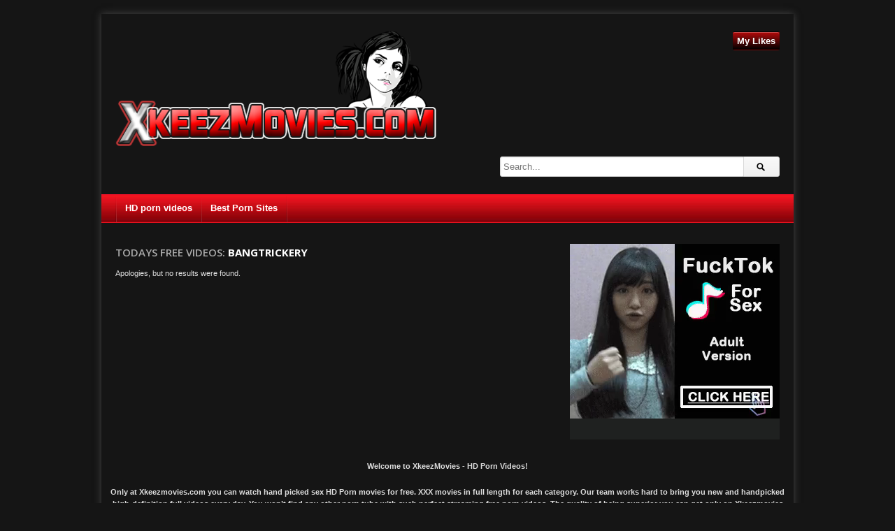

--- FILE ---
content_type: text/html; charset=UTF-8
request_url: https://a.magsrv.com/iframe.php?idzone=5758926&size=300x250
body_size: 61
content:

<!DOCTYPE html>
<body style="margin:0px;">
    <script async type="application/javascript" src="https://a.magsrv.com/build-iframe-js-url.js?idzone=5758926"></script>
    <script async type="application/javascript" src="https://a.magsrv.com/ad-provider.js"></script>
</body>


--- FILE ---
content_type: text/css;charset=utf-8
request_url: https://xkeezmovies.com/wp-content/plugins/eazy-ad-unblocker/css/themes/ui-darkness/jquery-ui.min.css.php?ver=31ec695628490706d64ada01d2b164df
body_size: 7278
content:
.time-e7283bd526637d5fa072305aeb6df835 .ui-draggable-handle{-ms-touch-action:none;touch-action:none}.time-e7283bd526637d5fa072305aeb6df835 .ui-helper-hidden{display:none}.time-e7283bd526637d5fa072305aeb6df835 .ui-helper-hidden-accessible{border:0;clip:rect(0 0 0 0);height:1px;margin:-1px;overflow:hidden;padding:0;position:absolute;width:1px}.time-e7283bd526637d5fa072305aeb6df835 .ui-helper-reset{margin:0;padding:0;border:0;outline:0;line-height:1.3;text-decoration:none;font-size:100%;list-style:none}.time-e7283bd526637d5fa072305aeb6df835 .ui-helper-clearfix:before,.time-e7283bd526637d5fa072305aeb6df835 .ui-helper-clearfix:after{content:"";display:table;border-collapse:collapse}.time-e7283bd526637d5fa072305aeb6df835 .ui-helper-clearfix:after{clear:both}.time-e7283bd526637d5fa072305aeb6df835 .ui-helper-zfix{width:100%;height:100%;top:0;left:0;position:absolute;opacity:0;filter:Alpha(Opacity=0)}.time-e7283bd526637d5fa072305aeb6df835 .ui-front{z-index:100}.time-e7283bd526637d5fa072305aeb6df835 .ui-state-disabled{cursor:default!important;pointer-events:none}.time-e7283bd526637d5fa072305aeb6df835 .ui-icon{display:inline-block;vertical-align:middle;margin-top:-.25em;position:relative;text-indent:-99999px;overflow:hidden;background-repeat:no-repeat}.time-e7283bd526637d5fa072305aeb6df835 .ui-widget-icon-block{left:50%;margin-left:-8px;display:block}.time-e7283bd526637d5fa072305aeb6df835 .ui-widget-overlay{position:fixed;top:0;left:0;width:100%;height:100%}.time-e7283bd526637d5fa072305aeb6df835 .ui-resizable{position:relative}.time-e7283bd526637d5fa072305aeb6df835 .ui-resizable-handle{position:absolute;font-size:0.1px;display:block;-ms-touch-action:none;touch-action:none}.time-e7283bd526637d5fa072305aeb6df835 .ui-resizable-disabled .ui-resizable-handle,.time-e7283bd526637d5fa072305aeb6df835 .ui-resizable-autohide .ui-resizable-handle{display:none}.time-e7283bd526637d5fa072305aeb6df835 .ui-resizable-n{cursor:n-resize;height:7px;width:100%;top:-5px;left:0}.time-e7283bd526637d5fa072305aeb6df835 .ui-resizable-s{cursor:s-resize;height:7px;width:100%;bottom:-5px;left:0}.time-e7283bd526637d5fa072305aeb6df835 .ui-resizable-e{cursor:e-resize;width:7px;right:-5px;top:0;height:100%}.time-e7283bd526637d5fa072305aeb6df835 .ui-resizable-w{cursor:w-resize;width:7px;left:-5px;top:0;height:100%}.time-e7283bd526637d5fa072305aeb6df835 .ui-resizable-se{cursor:se-resize;width:12px;height:12px;right:1px;bottom:1px}.time-e7283bd526637d5fa072305aeb6df835 .ui-resizable-sw{cursor:sw-resize;width:9px;height:9px;left:-5px;bottom:-5px}.time-e7283bd526637d5fa072305aeb6df835 .ui-resizable-nw{cursor:nw-resize;width:9px;height:9px;left:-5px;top:-5px}.time-e7283bd526637d5fa072305aeb6df835 .ui-resizable-ne{cursor:ne-resize;width:9px;height:9px;right:-5px;top:-5px}.time-e7283bd526637d5fa072305aeb6df835 .ui-selectable{-ms-touch-action:none;touch-action:none}.time-e7283bd526637d5fa072305aeb6df835 .ui-selectable-helper{position:absolute;z-index:100;border:1px dotted black}.time-e7283bd526637d5fa072305aeb6df835 .ui-sortable-handle{-ms-touch-action:none;touch-action:none}.time-e7283bd526637d5fa072305aeb6df835 .ui-accordion .ui-accordion-header{display:block;cursor:pointer;position:relative;margin:2px 0 0 0;padding:.5em .5em .5em .7em;font-size:100%}.time-e7283bd526637d5fa072305aeb6df835 .ui-accordion .ui-accordion-content{padding:1em 2.2em;border-top:0;overflow:auto}.time-e7283bd526637d5fa072305aeb6df835 .ui-autocomplete{position:absolute;top:0;left:0;cursor:default}.time-e7283bd526637d5fa072305aeb6df835 .ui-menu{list-style:none;padding:0;margin:0;display:block;outline:0}.time-e7283bd526637d5fa072305aeb6df835 .ui-menu .ui-menu{position:absolute}.time-e7283bd526637d5fa072305aeb6df835 .ui-menu .ui-menu-item{margin:0;cursor:pointer;list-style-image:url("[data-uri]")}.time-e7283bd526637d5fa072305aeb6df835 .ui-menu .ui-menu-item-wrapper{position:relative;padding:3px 1em 3px .4em}.time-e7283bd526637d5fa072305aeb6df835 .ui-menu .ui-menu-divider{margin:5px 0;height:0;font-size:0;line-height:0;border-width:1px 0 0 0}.time-e7283bd526637d5fa072305aeb6df835 .ui-menu .ui-state-focus,.time-e7283bd526637d5fa072305aeb6df835 .ui-menu .ui-state-active{margin:-1px}.time-e7283bd526637d5fa072305aeb6df835 .ui-menu-icons{position:relative}.time-e7283bd526637d5fa072305aeb6df835 .ui-menu-icons .ui-menu-item-wrapper{padding-left:2em}.time-e7283bd526637d5fa072305aeb6df835 .ui-menu .ui-icon{position:absolute;top:0;bottom:0;left:.2em;margin:auto 0}.time-e7283bd526637d5fa072305aeb6df835 .ui-menu .ui-menu-icon{left:auto;right:0}.time-e7283bd526637d5fa072305aeb6df835 .ui-button{padding:.4em 1em;display:inline-block;position:relative;line-height:normal;margin-right:.1em;cursor:pointer;vertical-align:middle;text-align:center;-webkit-user-select:none;-moz-user-select:none;-ms-user-select:none;user-select:none;overflow:visible}.time-e7283bd526637d5fa072305aeb6df835 .ui-button,.time-e7283bd526637d5fa072305aeb6df835 .ui-button:link,.time-e7283bd526637d5fa072305aeb6df835 .ui-button:visited,.time-e7283bd526637d5fa072305aeb6df835 .ui-button:hover,.time-e7283bd526637d5fa072305aeb6df835 .ui-button:active{text-decoration:none}.time-e7283bd526637d5fa072305aeb6df835 .ui-button-icon-only{width:2em;box-sizing:border-box;text-indent:-9999px;white-space:nowrap}input.time-e7283bd526637d5fa072305aeb6df835 .ui-button.ui-button-icon-only{text-indent:0}.time-e7283bd526637d5fa072305aeb6df835 .ui-button-icon-only .ui-icon{position:absolute;top:50%;left:50%;margin-top:-8px;margin-left:-8px}.time-e7283bd526637d5fa072305aeb6df835 .ui-button.ui-icon-notext .ui-icon{padding:0;width:2.1em;height:2.1em;text-indent:-9999px;white-space:nowrap}input.time-e7283bd526637d5fa072305aeb6df835 .ui-button.ui-icon-notext .ui-icon{width:auto;height:auto;text-indent:0;white-space:normal;padding:.4em 1em}input.time-e7283bd526637d5fa072305aeb6df835 .ui-button::-moz-focus-inner,button.time-e7283bd526637d5fa072305aeb6df835 .ui-button::-moz-focus-inner{border:0;padding:0}.time-e7283bd526637d5fa072305aeb6df835 .ui-controlgroup{vertical-align:middle;display:inline-block}.time-e7283bd526637d5fa072305aeb6df835 .ui-controlgroup > .ui-controlgroup-item{float:left;margin-left:0;margin-right:0}.time-e7283bd526637d5fa072305aeb6df835 .ui-controlgroup > .ui-controlgroup-item:focus,.time-e7283bd526637d5fa072305aeb6df835 .ui-controlgroup > .ui-controlgroup-item.ui-visual-focus{z-index:9999}.time-e7283bd526637d5fa072305aeb6df835 .ui-controlgroup-vertical > .ui-controlgroup-item{display:block;float:none;width:100%;margin-top:0;margin-bottom:0;text-align:left}.time-e7283bd526637d5fa072305aeb6df835 .ui-controlgroup-vertical .ui-controlgroup-item{box-sizing:border-box}.time-e7283bd526637d5fa072305aeb6df835 .ui-controlgroup .ui-controlgroup-label{padding:.4em 1em}.time-e7283bd526637d5fa072305aeb6df835 .ui-controlgroup .ui-controlgroup-label span{font-size:80%}.time-e7283bd526637d5fa072305aeb6df835 .ui-controlgroup-horizontal .ui-controlgroup-label + .ui-controlgroup-item{border-left:none}.time-e7283bd526637d5fa072305aeb6df835 .ui-controlgroup-vertical .ui-controlgroup-label + .ui-controlgroup-item{border-top:none}.time-e7283bd526637d5fa072305aeb6df835 .ui-controlgroup-horizontal .ui-controlgroup-label.ui-widget-content{border-right:none}.time-e7283bd526637d5fa072305aeb6df835 .ui-controlgroup-vertical .ui-controlgroup-label.ui-widget-content{border-bottom:none}.time-e7283bd526637d5fa072305aeb6df835 .ui-controlgroup-vertical .ui-spinner-input{width:75%;width:calc( 100% - 2.4em )}.time-e7283bd526637d5fa072305aeb6df835 .ui-controlgroup-vertical .ui-spinner .ui-spinner-up{border-top-style:solid}.time-e7283bd526637d5fa072305aeb6df835 .ui-checkboxradio-label .ui-icon-background{box-shadow:inset 1px 1px 1px #ccc;border-radius:.12em;border:none}.time-e7283bd526637d5fa072305aeb6df835 .ui-checkboxradio-radio-label .ui-icon-background{width:16px;height:16px;border-radius:1em;overflow:visible;border:none}.time-e7283bd526637d5fa072305aeb6df835 .ui-checkboxradio-radio-label.ui-checkboxradio-checked .ui-icon,.time-e7283bd526637d5fa072305aeb6df835 .ui-checkboxradio-radio-label.ui-checkboxradio-checked:hover .ui-icon{background-image:none;width:8px;height:8px;border-width:4px;border-style:solid}.time-e7283bd526637d5fa072305aeb6df835 .ui-checkboxradio-disabled{pointer-events:none}.time-e7283bd526637d5fa072305aeb6df835 .ui-datepicker{width:17em;padding:.2em .2em 0;display:none}.time-e7283bd526637d5fa072305aeb6df835 .ui-datepicker .ui-datepicker-header{position:relative;padding:.2em 0}.time-e7283bd526637d5fa072305aeb6df835 .ui-datepicker .ui-datepicker-prev,.time-e7283bd526637d5fa072305aeb6df835 .ui-datepicker .ui-datepicker-next{position:absolute;top:2px;width:1.8em;height:1.8em}.time-e7283bd526637d5fa072305aeb6df835 .ui-datepicker .ui-datepicker-prev-hover,.time-e7283bd526637d5fa072305aeb6df835 .ui-datepicker .ui-datepicker-next-hover{top:1px}.time-e7283bd526637d5fa072305aeb6df835 .ui-datepicker .ui-datepicker-prev{left:2px}.time-e7283bd526637d5fa072305aeb6df835 .ui-datepicker .ui-datepicker-next{right:2px}.time-e7283bd526637d5fa072305aeb6df835 .ui-datepicker .ui-datepicker-prev-hover{left:1px}.time-e7283bd526637d5fa072305aeb6df835 .ui-datepicker .ui-datepicker-next-hover{right:1px}.time-e7283bd526637d5fa072305aeb6df835 .ui-datepicker .ui-datepicker-prev span,.time-e7283bd526637d5fa072305aeb6df835 .ui-datepicker .ui-datepicker-next span{display:block;position:absolute;left:50%;margin-left:-8px;top:50%;margin-top:-8px}.time-e7283bd526637d5fa072305aeb6df835 .ui-datepicker .ui-datepicker-title{margin:0 2.3em;line-height:1.8em;text-align:center}.time-e7283bd526637d5fa072305aeb6df835 .ui-datepicker .ui-datepicker-title select{font-size:1em;margin:1px 0}.time-e7283bd526637d5fa072305aeb6df835 .ui-datepicker select.ui-datepicker-month,.time-e7283bd526637d5fa072305aeb6df835 .ui-datepicker select.ui-datepicker-year{width:45%}.time-e7283bd526637d5fa072305aeb6df835 .ui-datepicker table{width:100%;font-size:.9em;border-collapse:collapse;margin:0 0 .4em}.time-e7283bd526637d5fa072305aeb6df835 .ui-datepicker th{padding:.7em .3em;text-align:center;font-weight:bold;border:0}.time-e7283bd526637d5fa072305aeb6df835 .ui-datepicker td{border:0;padding:1px}.time-e7283bd526637d5fa072305aeb6df835 .ui-datepicker td span,.time-e7283bd526637d5fa072305aeb6df835 .ui-datepicker td a{display:block;padding:.2em;text-align:right;text-decoration:none}.time-e7283bd526637d5fa072305aeb6df835 .ui-datepicker .ui-datepicker-buttonpane{background-image:none;margin:.7em 0 0 0;padding:0 .2em;border-left:0;border-right:0;border-bottom:0}.time-e7283bd526637d5fa072305aeb6df835 .ui-datepicker .ui-datepicker-buttonpane button{float:right;margin:.5em .2em .4em;cursor:pointer;padding:.2em .6em .3em .6em;width:auto;overflow:visible}.time-e7283bd526637d5fa072305aeb6df835 .ui-datepicker .ui-datepicker-buttonpane button.ui-datepicker-current{float:left}.time-e7283bd526637d5fa072305aeb6df835 .ui-datepicker.ui-datepicker-multi{width:auto}.time-e7283bd526637d5fa072305aeb6df835 .ui-datepicker-multi .ui-datepicker-group{float:left}.time-e7283bd526637d5fa072305aeb6df835 .ui-datepicker-multi .ui-datepicker-group table{width:95%;margin:0 auto .4em}.time-e7283bd526637d5fa072305aeb6df835 .ui-datepicker-multi-2 .ui-datepicker-group{width:50%}.time-e7283bd526637d5fa072305aeb6df835 .ui-datepicker-multi-3 .ui-datepicker-group{width:33.3%}.time-e7283bd526637d5fa072305aeb6df835 .ui-datepicker-multi-4 .ui-datepicker-group{width:25%}.time-e7283bd526637d5fa072305aeb6df835 .ui-datepicker-multi .ui-datepicker-group-last .ui-datepicker-header,.time-e7283bd526637d5fa072305aeb6df835 .ui-datepicker-multi .ui-datepicker-group-middle .ui-datepicker-header{border-left-width:0}.time-e7283bd526637d5fa072305aeb6df835 .ui-datepicker-multi .ui-datepicker-buttonpane{clear:left}.time-e7283bd526637d5fa072305aeb6df835 .ui-datepicker-row-break{clear:both;width:100%;font-size:0}.time-e7283bd526637d5fa072305aeb6df835 .ui-datepicker-rtl{direction:rtl}.time-e7283bd526637d5fa072305aeb6df835 .ui-datepicker-rtl .ui-datepicker-prev{right:2px;left:auto}.time-e7283bd526637d5fa072305aeb6df835 .ui-datepicker-rtl .ui-datepicker-next{left:2px;right:auto}.time-e7283bd526637d5fa072305aeb6df835 .ui-datepicker-rtl .ui-datepicker-prev:hover{right:1px;left:auto}.time-e7283bd526637d5fa072305aeb6df835 .ui-datepicker-rtl .ui-datepicker-next:hover{left:1px;right:auto}.time-e7283bd526637d5fa072305aeb6df835 .ui-datepicker-rtl .ui-datepicker-buttonpane{clear:right}.time-e7283bd526637d5fa072305aeb6df835 .ui-datepicker-rtl .ui-datepicker-buttonpane button{float:left}.time-e7283bd526637d5fa072305aeb6df835 .ui-datepicker-rtl .ui-datepicker-buttonpane button.ui-datepicker-current,.time-e7283bd526637d5fa072305aeb6df835 .ui-datepicker-rtl .ui-datepicker-group{float:right}.time-e7283bd526637d5fa072305aeb6df835 .ui-datepicker-rtl .ui-datepicker-group-last .ui-datepicker-header,.time-e7283bd526637d5fa072305aeb6df835 .ui-datepicker-rtl .ui-datepicker-group-middle .ui-datepicker-header{border-right-width:0;border-left-width:1px}.time-e7283bd526637d5fa072305aeb6df835 .ui-datepicker .ui-icon{display:block;text-indent:-99999px;overflow:hidden;background-repeat:no-repeat;left:.5em;top:.3em}.time-e7283bd526637d5fa072305aeb6df835 .ui-dialog{position:absolute;top:0;left:0;padding:.2em;outline:0}.time-e7283bd526637d5fa072305aeb6df835 .ui-dialog .ui-dialog-titlebar{padding:.4em 1em;position:relative}.time-e7283bd526637d5fa072305aeb6df835 .ui-dialog .ui-dialog-title{float:left;margin:.1em 0;white-space:nowrap;width:90%;overflow:hidden;text-overflow:ellipsis}.time-e7283bd526637d5fa072305aeb6df835 .ui-dialog .ui-dialog-titlebar-close{position:absolute;right:.3em;top:50%;width:20px;margin:-10px 0 0 0;padding:1px;height:20px}.time-e7283bd526637d5fa072305aeb6df835 .ui-dialog .ui-dialog-content{position:relative;border:0;padding:.5em 1em;background:none;overflow:auto}.time-e7283bd526637d5fa072305aeb6df835 .ui-dialog .ui-dialog-buttonpane{text-align:left;border-width:1px 0 0 0;background-image:none;margin-top:.5em;padding:.3em 1em .5em .4em}.time-e7283bd526637d5fa072305aeb6df835 .ui-dialog .ui-dialog-buttonpane .ui-dialog-buttonset{float:right}.time-e7283bd526637d5fa072305aeb6df835 .ui-dialog .ui-dialog-buttonpane button{margin:.5em .4em .5em 0;cursor:pointer}.time-e7283bd526637d5fa072305aeb6df835 .ui-dialog .ui-resizable-n{height:2px;top:0}.time-e7283bd526637d5fa072305aeb6df835 .ui-dialog .ui-resizable-e{width:2px;right:0}.time-e7283bd526637d5fa072305aeb6df835 .ui-dialog .ui-resizable-s{height:2px;bottom:0}.time-e7283bd526637d5fa072305aeb6df835 .ui-dialog .ui-resizable-w{width:2px;left:0}.time-e7283bd526637d5fa072305aeb6df835 .ui-dialog .ui-resizable-se,.time-e7283bd526637d5fa072305aeb6df835 .ui-dialog .ui-resizable-sw,.time-e7283bd526637d5fa072305aeb6df835 .ui-dialog .ui-resizable-ne,.time-e7283bd526637d5fa072305aeb6df835 .ui-dialog .ui-resizable-nw{width:7px;height:7px}.time-e7283bd526637d5fa072305aeb6df835 .ui-dialog .ui-resizable-se{right:0;bottom:0}.time-e7283bd526637d5fa072305aeb6df835 .ui-dialog .ui-resizable-sw{left:0;bottom:0}.time-e7283bd526637d5fa072305aeb6df835 .ui-dialog .ui-resizable-ne{right:0;top:0}.time-e7283bd526637d5fa072305aeb6df835 .ui-dialog .ui-resizable-nw{left:0;top:0}.time-e7283bd526637d5fa072305aeb6df835 .ui-draggable .ui-dialog-titlebar{cursor:move}.time-e7283bd526637d5fa072305aeb6df835 .ui-progressbar{height:2em;text-align:left;overflow:hidden}.time-e7283bd526637d5fa072305aeb6df835 .ui-progressbar .ui-progressbar-value{margin:-1px;height:100%}.time-e7283bd526637d5fa072305aeb6df835 .ui-progressbar .ui-progressbar-overlay{background:url("[data-uri]");height:100%;filter:alpha(opacity=25);opacity:0.25}.time-e7283bd526637d5fa072305aeb6df835 .ui-progressbar-indeterminate .ui-progressbar-value{background-image:none}.time-e7283bd526637d5fa072305aeb6df835 .ui-selectmenu-menu{padding:0;margin:0;position:absolute;top:0;left:0;display:none}.time-e7283bd526637d5fa072305aeb6df835 .ui-selectmenu-menu .ui-menu{overflow:auto;overflow-x:hidden;padding-bottom:1px}.time-e7283bd526637d5fa072305aeb6df835 .ui-selectmenu-menu .ui-menu .ui-selectmenu-optgroup{font-size:1em;font-weight:bold;line-height:1.5;padding:2px 0.4em;margin:0.5em 0 0 0;height:auto;border:0}.time-e7283bd526637d5fa072305aeb6df835 .ui-selectmenu-open{display:block}.time-e7283bd526637d5fa072305aeb6df835 .ui-selectmenu-text{display:block;margin-right:20px;overflow:hidden;text-overflow:ellipsis}.time-e7283bd526637d5fa072305aeb6df835 .ui-selectmenu-button.ui-button{text-align:left;white-space:nowrap;width:14em}.time-e7283bd526637d5fa072305aeb6df835 .ui-selectmenu-icon.ui-icon{float:right;margin-top:0}.time-e7283bd526637d5fa072305aeb6df835 .ui-slider{position:relative;text-align:left}.time-e7283bd526637d5fa072305aeb6df835 .ui-slider .ui-slider-handle{position:absolute;z-index:2;width:1.2em;height:1.2em;cursor:default;-ms-touch-action:none;touch-action:none}.time-e7283bd526637d5fa072305aeb6df835 .ui-slider .ui-slider-range{position:absolute;z-index:1;font-size:.7em;display:block;border:0;background-position:0 0}.time-e7283bd526637d5fa072305aeb6df835 .ui-slider.ui-state-disabled .ui-slider-handle,.time-e7283bd526637d5fa072305aeb6df835 .ui-slider.ui-state-disabled .ui-slider-range{filter:inherit}.time-e7283bd526637d5fa072305aeb6df835 .ui-slider-horizontal{height:.8em}.time-e7283bd526637d5fa072305aeb6df835 .ui-slider-horizontal .ui-slider-handle{top:-.3em;margin-left:-.6em}.time-e7283bd526637d5fa072305aeb6df835 .ui-slider-horizontal .ui-slider-range{top:0;height:100%}.time-e7283bd526637d5fa072305aeb6df835 .ui-slider-horizontal .ui-slider-range-min{left:0}.time-e7283bd526637d5fa072305aeb6df835 .ui-slider-horizontal .ui-slider-range-max{right:0}.time-e7283bd526637d5fa072305aeb6df835 .ui-slider-vertical{width:.8em;height:100px}.time-e7283bd526637d5fa072305aeb6df835 .ui-slider-vertical .ui-slider-handle{left:-.3em;margin-left:0;margin-bottom:-.6em}.time-e7283bd526637d5fa072305aeb6df835 .ui-slider-vertical .ui-slider-range{left:0;width:100%}.time-e7283bd526637d5fa072305aeb6df835 .ui-slider-vertical .ui-slider-range-min{bottom:0}.time-e7283bd526637d5fa072305aeb6df835 .ui-slider-vertical .ui-slider-range-max{top:0}.time-e7283bd526637d5fa072305aeb6df835 .ui-spinner{position:relative;display:inline-block;overflow:hidden;padding:0;vertical-align:middle}.time-e7283bd526637d5fa072305aeb6df835 .ui-spinner-input{border:none;background:none;color:inherit;padding:.222em 0;margin:.2em 0;vertical-align:middle;margin-left:.4em;margin-right:2em}.time-e7283bd526637d5fa072305aeb6df835 .ui-spinner-button{width:1.6em;height:50%;font-size:.5em;padding:0;margin:0;text-align:center;position:absolute;cursor:default;display:block;overflow:hidden;right:0}.time-e7283bd526637d5fa072305aeb6df835 .ui-spinner a.ui-spinner-button{border-top-style:none;border-bottom-style:none;border-right-style:none}.time-e7283bd526637d5fa072305aeb6df835 .ui-spinner-up{top:0}.time-e7283bd526637d5fa072305aeb6df835 .ui-spinner-down{bottom:0}.time-e7283bd526637d5fa072305aeb6df835 .ui-tabs{position:relative;padding:.2em}.time-e7283bd526637d5fa072305aeb6df835 .ui-tabs .ui-tabs-nav{margin:0;padding:.2em .2em 0}.time-e7283bd526637d5fa072305aeb6df835 .ui-tabs .ui-tabs-nav li{list-style:none;float:left;position:relative;top:0;margin:1px .2em 0 0;border-bottom-width:0;padding:0;white-space:nowrap}.time-e7283bd526637d5fa072305aeb6df835 .ui-tabs .ui-tabs-nav .ui-tabs-anchor{float:left;padding:.5em 1em;text-decoration:none}.time-e7283bd526637d5fa072305aeb6df835 .ui-tabs .ui-tabs-nav li.ui-tabs-active{margin-bottom:-1px;padding-bottom:1px}.time-e7283bd526637d5fa072305aeb6df835 .ui-tabs .ui-tabs-nav li.ui-tabs-active .ui-tabs-anchor,.time-e7283bd526637d5fa072305aeb6df835 .ui-tabs .ui-tabs-nav li.ui-state-disabled .ui-tabs-anchor,.time-e7283bd526637d5fa072305aeb6df835 .ui-tabs .ui-tabs-nav li.ui-tabs-loading .ui-tabs-anchor{cursor:text}.time-e7283bd526637d5fa072305aeb6df835 .ui-tabs-collapsible .ui-tabs-nav li.ui-tabs-active .ui-tabs-anchor{cursor:pointer}.time-e7283bd526637d5fa072305aeb6df835 .ui-tabs .ui-tabs-panel{display:block;border-width:0;padding:1em 1.4em;background:none}.time-e7283bd526637d5fa072305aeb6df835 .ui-tooltip{padding:8px;position:absolute;z-index:9999;max-width:300px}body .time-e7283bd526637d5fa072305aeb6df835 .ui-tooltip{border-width:2px}.time-e7283bd526637d5fa072305aeb6df835 .ui-widget{font-family:Segoe UI,Arial,sans-serif;font-size:1.1em}.time-e7283bd526637d5fa072305aeb6df835 .ui-widget .ui-widget{font-size:1em}.time-e7283bd526637d5fa072305aeb6df835 .ui-widget input,.time-e7283bd526637d5fa072305aeb6df835 .ui-widget select,.time-e7283bd526637d5fa072305aeb6df835 .ui-widget textarea,.time-e7283bd526637d5fa072305aeb6df835 .ui-widget button{font-family:Segoe UI,Arial,sans-serif;font-size:1em}.time-e7283bd526637d5fa072305aeb6df835 .ui-widget.ui-widget-content{border:1px solid #666}.time-e7283bd526637d5fa072305aeb6df835 .ui-widget-content{border:1px solid #666;background:#000 url("images/ui-bg_inset-soft_25_000000_1x100.png") 50% bottom repeat-x;color:#fff}.time-e7283bd526637d5fa072305aeb6df835 .ui-widget-content a{color:#fff}.time-e7283bd526637d5fa072305aeb6df835 .ui-widget-header{border:1px solid #333;background:#333 url("images/ui-bg_gloss-wave_25_333333_500x100.png") 50% 50% repeat-x;color:#fff;font-weight:bold}.time-e7283bd526637d5fa072305aeb6df835 .ui-widget-header a{color:#fff}.time-e7283bd526637d5fa072305aeb6df835 .ui-state-default,.time-e7283bd526637d5fa072305aeb6df835 .ui-widget-content .ui-state-default,.time-e7283bd526637d5fa072305aeb6df835 .ui-widget-header .ui-state-default,.time-e7283bd526637d5fa072305aeb6df835 .ui-button,html .time-e7283bd526637d5fa072305aeb6df835 .ui-button.ui-state-disabled:hover,html .time-e7283bd526637d5fa072305aeb6df835 .ui-button.ui-state-disabled:active{border:1px solid #666;background:#555 url("images/ui-bg_glass_20_555555_1x400.png") 50% 50% repeat-x;font-weight:bold;color:#eee}.time-e7283bd526637d5fa072305aeb6df835 .ui-state-default a,.time-e7283bd526637d5fa072305aeb6df835 .ui-state-default a:link,.time-e7283bd526637d5fa072305aeb6df835 .ui-state-default a:visited,a.time-e7283bd526637d5fa072305aeb6df835 .ui-button,a:link.time-e7283bd526637d5fa072305aeb6df835 .ui-button,a:visited.time-e7283bd526637d5fa072305aeb6df835 .ui-button,.time-e7283bd526637d5fa072305aeb6df835 .ui-button{color:#eee;text-decoration:none}.time-e7283bd526637d5fa072305aeb6df835 .ui-state-hover,.time-e7283bd526637d5fa072305aeb6df835 .ui-widget-content .ui-state-hover,.time-e7283bd526637d5fa072305aeb6df835 .ui-widget-header .ui-state-hover,.time-e7283bd526637d5fa072305aeb6df835 .ui-state-focus,.time-e7283bd526637d5fa072305aeb6df835 .ui-widget-content .ui-state-focus,.time-e7283bd526637d5fa072305aeb6df835 .ui-widget-header .ui-state-focus,.time-e7283bd526637d5fa072305aeb6df835 .ui-button:hover,.time-e7283bd526637d5fa072305aeb6df835 .ui-button:focus{border:1px solid #59b4d4;background:#0078a3 url("images/ui-bg_glass_40_0078a3_1x400.png") 50% 50% repeat-x;font-weight:bold;color:#fff}.time-e7283bd526637d5fa072305aeb6df835 .ui-state-hover a,.time-e7283bd526637d5fa072305aeb6df835 .ui-state-hover a:hover,.time-e7283bd526637d5fa072305aeb6df835 .ui-state-hover a:link,.time-e7283bd526637d5fa072305aeb6df835 .ui-state-hover a:visited,.time-e7283bd526637d5fa072305aeb6df835 .ui-state-focus a,.time-e7283bd526637d5fa072305aeb6df835 .ui-state-focus a:hover,.time-e7283bd526637d5fa072305aeb6df835 .ui-state-focus a:link,.time-e7283bd526637d5fa072305aeb6df835 .ui-state-focus a:visited,a.time-e7283bd526637d5fa072305aeb6df835 .ui-button:hover,a.time-e7283bd526637d5fa072305aeb6df835 .ui-button:focus{color:#fff;text-decoration:none}.time-e7283bd526637d5fa072305aeb6df835 .ui-visual-focus{box-shadow:0 0 3px 1px rgb(94,158,214)}.time-e7283bd526637d5fa072305aeb6df835 .ui-state-active,.time-e7283bd526637d5fa072305aeb6df835 .ui-widget-content .ui-state-active,.time-e7283bd526637d5fa072305aeb6df835 .ui-widget-header .ui-state-active,a.time-e7283bd526637d5fa072305aeb6df835 .ui-button:active,.time-e7283bd526637d5fa072305aeb6df835 .ui-button:active,.time-e7283bd526637d5fa072305aeb6df835 .ui-button.ui-state-active:hover{border:1px solid #ffaf0f;background:#f58400 url("images/ui-bg_inset-soft_30_f58400_1x100.png") 50% 50% repeat-x;font-weight:bold;color:#fff}.time-e7283bd526637d5fa072305aeb6df835 .ui-icon-background,.time-e7283bd526637d5fa072305aeb6df835 .ui-state-active .ui-icon-background{border:#ffaf0f;background-color:#fff}.time-e7283bd526637d5fa072305aeb6df835 .ui-state-active a,.time-e7283bd526637d5fa072305aeb6df835 .ui-state-active a:link,.time-e7283bd526637d5fa072305aeb6df835 .ui-state-active a:visited{color:#fff;text-decoration:none}.time-e7283bd526637d5fa072305aeb6df835 .ui-state-highlight,.time-e7283bd526637d5fa072305aeb6df835 .ui-widget-content .ui-state-highlight,.time-e7283bd526637d5fa072305aeb6df835 .ui-widget-header .ui-state-highlight{border:1px solid #ccc;background:#eee url("images/ui-bg_highlight-soft_80_eeeeee_1x100.png") 50% top repeat-x;color:#2e7db2}.time-e7283bd526637d5fa072305aeb6df835 .ui-state-checked{border:1px solid #ccc;background:#eee}.time-e7283bd526637d5fa072305aeb6df835 .ui-state-highlight a,.time-e7283bd526637d5fa072305aeb6df835 .ui-widget-content .ui-state-highlight a,.time-e7283bd526637d5fa072305aeb6df835 .ui-widget-header .ui-state-highlight a{color:#2e7db2}.time-e7283bd526637d5fa072305aeb6df835 .ui-state-error,.time-e7283bd526637d5fa072305aeb6df835 .ui-widget-content .ui-state-error,.time-e7283bd526637d5fa072305aeb6df835 .ui-widget-header .ui-state-error{border:1px solid #ffb73d;background:#ffc73d url("images/ui-bg_glass_40_ffc73d_1x400.png") 50% 50% repeat-x;color:#111}.time-e7283bd526637d5fa072305aeb6df835 .ui-state-error a,.time-e7283bd526637d5fa072305aeb6df835 .ui-widget-content .ui-state-error a,.time-e7283bd526637d5fa072305aeb6df835 .ui-widget-header .ui-state-error a{color:#111}.time-e7283bd526637d5fa072305aeb6df835 .ui-state-error-text,.time-e7283bd526637d5fa072305aeb6df835 .ui-widget-content .ui-state-error-text,.time-e7283bd526637d5fa072305aeb6df835 .ui-widget-header .ui-state-error-text{color:#111}.time-e7283bd526637d5fa072305aeb6df835 .ui-priority-primary,.time-e7283bd526637d5fa072305aeb6df835 .ui-widget-content .ui-priority-primary,.time-e7283bd526637d5fa072305aeb6df835 .ui-widget-header .ui-priority-primary{font-weight:bold}.time-e7283bd526637d5fa072305aeb6df835 .ui-priority-secondary,.time-e7283bd526637d5fa072305aeb6df835 .ui-widget-content .ui-priority-secondary,.time-e7283bd526637d5fa072305aeb6df835 .ui-widget-header .ui-priority-secondary{opacity:.7;filter:Alpha(Opacity=70);font-weight:normal}.time-e7283bd526637d5fa072305aeb6df835 .ui-state-disabled,.time-e7283bd526637d5fa072305aeb6df835 .ui-widget-content .ui-state-disabled,.time-e7283bd526637d5fa072305aeb6df835 .ui-widget-header .ui-state-disabled{opacity:.35;filter:Alpha(Opacity=35);background-image:none}.time-e7283bd526637d5fa072305aeb6df835 .ui-state-disabled .ui-icon{filter:Alpha(Opacity=35)}.time-e7283bd526637d5fa072305aeb6df835 .ui-icon{width:16px;height:16px}.time-e7283bd526637d5fa072305aeb6df835 .ui-icon,.time-e7283bd526637d5fa072305aeb6df835 .ui-widget-content .ui-icon{background-image:url("images/ui-icons_cccccc_256x240.png")}.time-e7283bd526637d5fa072305aeb6df835 .ui-widget-header .ui-icon{background-image:url("images/ui-icons_ffffff_256x240.png")}.time-e7283bd526637d5fa072305aeb6df835 .ui-state-hover .ui-icon,.time-e7283bd526637d5fa072305aeb6df835 .ui-state-focus .ui-icon,.time-e7283bd526637d5fa072305aeb6df835 .ui-button:hover .ui-icon,.time-e7283bd526637d5fa072305aeb6df835 .ui-button:focus .ui-icon{background-image:url("images/ui-icons_ffffff_256x240.png")}.time-e7283bd526637d5fa072305aeb6df835 .ui-state-active .ui-icon,.time-e7283bd526637d5fa072305aeb6df835 .ui-button:active .ui-icon{background-image:url("images/ui-icons_222222_256x240.png")}.time-e7283bd526637d5fa072305aeb6df835 .ui-state-highlight .ui-icon,.time-e7283bd526637d5fa072305aeb6df835 .ui-button .ui-state-highlight.ui-icon{background-image:url("images/ui-icons_4b8e0b_256x240.png")}.time-e7283bd526637d5fa072305aeb6df835 .ui-state-error .ui-icon,.time-e7283bd526637d5fa072305aeb6df835 .ui-state-error-text .ui-icon{background-image:url("images/ui-icons_a83300_256x240.png")}.time-e7283bd526637d5fa072305aeb6df835 .ui-button .ui-icon{background-image:url("images/ui-icons_cccccc_256x240.png")}.time-e7283bd526637d5fa072305aeb6df835 .ui-icon-blank{background-position:16px 16px}.time-e7283bd526637d5fa072305aeb6df835 .ui-icon-caret-1-n{background-position:0 0}.time-e7283bd526637d5fa072305aeb6df835 .ui-icon-caret-1-ne{background-position:-16px 0}.time-e7283bd526637d5fa072305aeb6df835 .ui-icon-caret-1-e{background-position:-32px 0}.time-e7283bd526637d5fa072305aeb6df835 .ui-icon-caret-1-se{background-position:-48px 0}.time-e7283bd526637d5fa072305aeb6df835 .ui-icon-caret-1-s{background-position:-65px 0}.time-e7283bd526637d5fa072305aeb6df835 .ui-icon-caret-1-sw{background-position:-80px 0}.time-e7283bd526637d5fa072305aeb6df835 .ui-icon-caret-1-w{background-position:-96px 0}.time-e7283bd526637d5fa072305aeb6df835 .ui-icon-caret-1-nw{background-position:-112px 0}.time-e7283bd526637d5fa072305aeb6df835 .ui-icon-caret-2-n-s{background-position:-128px 0}.time-e7283bd526637d5fa072305aeb6df835 .ui-icon-caret-2-e-w{background-position:-144px 0}.time-e7283bd526637d5fa072305aeb6df835 .ui-icon-triangle-1-n{background-position:0 -16px}.time-e7283bd526637d5fa072305aeb6df835 .ui-icon-triangle-1-ne{background-position:-16px -16px}.time-e7283bd526637d5fa072305aeb6df835 .ui-icon-triangle-1-e{background-position:-32px -16px}.time-e7283bd526637d5fa072305aeb6df835 .ui-icon-triangle-1-se{background-position:-48px -16px}.time-e7283bd526637d5fa072305aeb6df835 .ui-icon-triangle-1-s{background-position:-65px -16px}.time-e7283bd526637d5fa072305aeb6df835 .ui-icon-triangle-1-sw{background-position:-80px -16px}.time-e7283bd526637d5fa072305aeb6df835 .ui-icon-triangle-1-w{background-position:-96px -16px}.time-e7283bd526637d5fa072305aeb6df835 .ui-icon-triangle-1-nw{background-position:-112px -16px}.time-e7283bd526637d5fa072305aeb6df835 .ui-icon-triangle-2-n-s{background-position:-128px -16px}.time-e7283bd526637d5fa072305aeb6df835 .ui-icon-triangle-2-e-w{background-position:-144px -16px}.time-e7283bd526637d5fa072305aeb6df835 .ui-icon-arrow-1-n{background-position:0 -32px}.time-e7283bd526637d5fa072305aeb6df835 .ui-icon-arrow-1-ne{background-position:-16px -32px}.time-e7283bd526637d5fa072305aeb6df835 .ui-icon-arrow-1-e{background-position:-32px -32px}.time-e7283bd526637d5fa072305aeb6df835 .ui-icon-arrow-1-se{background-position:-48px -32px}.time-e7283bd526637d5fa072305aeb6df835 .ui-icon-arrow-1-s{background-position:-65px -32px}.time-e7283bd526637d5fa072305aeb6df835 .ui-icon-arrow-1-sw{background-position:-80px -32px}.time-e7283bd526637d5fa072305aeb6df835 .ui-icon-arrow-1-w{background-position:-96px -32px}.time-e7283bd526637d5fa072305aeb6df835 .ui-icon-arrow-1-nw{background-position:-112px -32px}.time-e7283bd526637d5fa072305aeb6df835 .ui-icon-arrow-2-n-s{background-position:-128px -32px}.time-e7283bd526637d5fa072305aeb6df835 .ui-icon-arrow-2-ne-sw{background-position:-144px -32px}.time-e7283bd526637d5fa072305aeb6df835 .ui-icon-arrow-2-e-w{background-position:-160px -32px}.time-e7283bd526637d5fa072305aeb6df835 .ui-icon-arrow-2-se-nw{background-position:-176px -32px}.time-e7283bd526637d5fa072305aeb6df835 .ui-icon-arrowstop-1-n{background-position:-192px -32px}.time-e7283bd526637d5fa072305aeb6df835 .ui-icon-arrowstop-1-e{background-position:-208px -32px}.time-e7283bd526637d5fa072305aeb6df835 .ui-icon-arrowstop-1-s{background-position:-224px -32px}.time-e7283bd526637d5fa072305aeb6df835 .ui-icon-arrowstop-1-w{background-position:-240px -32px}.time-e7283bd526637d5fa072305aeb6df835 .ui-icon-arrowthick-1-n{background-position:1px -48px}.time-e7283bd526637d5fa072305aeb6df835 .ui-icon-arrowthick-1-ne{background-position:-16px -48px}.time-e7283bd526637d5fa072305aeb6df835 .ui-icon-arrowthick-1-e{background-position:-32px -48px}.time-e7283bd526637d5fa072305aeb6df835 .ui-icon-arrowthick-1-se{background-position:-48px -48px}.time-e7283bd526637d5fa072305aeb6df835 .ui-icon-arrowthick-1-s{background-position:-64px -48px}.time-e7283bd526637d5fa072305aeb6df835 .ui-icon-arrowthick-1-sw{background-position:-80px -48px}.time-e7283bd526637d5fa072305aeb6df835 .ui-icon-arrowthick-1-w{background-position:-96px -48px}.time-e7283bd526637d5fa072305aeb6df835 .ui-icon-arrowthick-1-nw{background-position:-112px -48px}.time-e7283bd526637d5fa072305aeb6df835 .ui-icon-arrowthick-2-n-s{background-position:-128px -48px}.time-e7283bd526637d5fa072305aeb6df835 .ui-icon-arrowthick-2-ne-sw{background-position:-144px -48px}.time-e7283bd526637d5fa072305aeb6df835 .ui-icon-arrowthick-2-e-w{background-position:-160px -48px}.time-e7283bd526637d5fa072305aeb6df835 .ui-icon-arrowthick-2-se-nw{background-position:-176px -48px}.time-e7283bd526637d5fa072305aeb6df835 .ui-icon-arrowthickstop-1-n{background-position:-192px -48px}.time-e7283bd526637d5fa072305aeb6df835 .ui-icon-arrowthickstop-1-e{background-position:-208px -48px}.time-e7283bd526637d5fa072305aeb6df835 .ui-icon-arrowthickstop-1-s{background-position:-224px -48px}.time-e7283bd526637d5fa072305aeb6df835 .ui-icon-arrowthickstop-1-w{background-position:-240px -48px}.time-e7283bd526637d5fa072305aeb6df835 .ui-icon-arrowreturnthick-1-w{background-position:0 -64px}.time-e7283bd526637d5fa072305aeb6df835 .ui-icon-arrowreturnthick-1-n{background-position:-16px -64px}.time-e7283bd526637d5fa072305aeb6df835 .ui-icon-arrowreturnthick-1-e{background-position:-32px -64px}.time-e7283bd526637d5fa072305aeb6df835 .ui-icon-arrowreturnthick-1-s{background-position:-48px -64px}.time-e7283bd526637d5fa072305aeb6df835 .ui-icon-arrowreturn-1-w{background-position:-64px -64px}.time-e7283bd526637d5fa072305aeb6df835 .ui-icon-arrowreturn-1-n{background-position:-80px -64px}.time-e7283bd526637d5fa072305aeb6df835 .ui-icon-arrowreturn-1-e{background-position:-96px -64px}.time-e7283bd526637d5fa072305aeb6df835 .ui-icon-arrowreturn-1-s{background-position:-112px -64px}.time-e7283bd526637d5fa072305aeb6df835 .ui-icon-arrowrefresh-1-w{background-position:-128px -64px}.time-e7283bd526637d5fa072305aeb6df835 .ui-icon-arrowrefresh-1-n{background-position:-144px -64px}.time-e7283bd526637d5fa072305aeb6df835 .ui-icon-arrowrefresh-1-e{background-position:-160px -64px}.time-e7283bd526637d5fa072305aeb6df835 .ui-icon-arrowrefresh-1-s{background-position:-176px -64px}.time-e7283bd526637d5fa072305aeb6df835 .ui-icon-arrow-4{background-position:0 -80px}.time-e7283bd526637d5fa072305aeb6df835 .ui-icon-arrow-4-diag{background-position:-16px -80px}.time-e7283bd526637d5fa072305aeb6df835 .ui-icon-extlink{background-position:-32px -80px}.time-e7283bd526637d5fa072305aeb6df835 .ui-icon-newwin{background-position:-48px -80px}.time-e7283bd526637d5fa072305aeb6df835 .ui-icon-refresh{background-position:-64px -80px}.time-e7283bd526637d5fa072305aeb6df835 .ui-icon-shuffle{background-position:-80px -80px}.time-e7283bd526637d5fa072305aeb6df835 .ui-icon-transfer-e-w{background-position:-96px -80px}.time-e7283bd526637d5fa072305aeb6df835 .ui-icon-transferthick-e-w{background-position:-112px -80px}.time-e7283bd526637d5fa072305aeb6df835 .ui-icon-folder-collapsed{background-position:0 -96px}.time-e7283bd526637d5fa072305aeb6df835 .ui-icon-folder-open{background-position:-16px -96px}.time-e7283bd526637d5fa072305aeb6df835 .ui-icon-document{background-position:-32px -96px}.time-e7283bd526637d5fa072305aeb6df835 .ui-icon-document-b{background-position:-48px -96px}.time-e7283bd526637d5fa072305aeb6df835 .ui-icon-note{background-position:-64px -96px}.time-e7283bd526637d5fa072305aeb6df835 .ui-icon-mail-closed{background-position:-80px -96px}.time-e7283bd526637d5fa072305aeb6df835 .ui-icon-mail-open{background-position:-96px -96px}.time-e7283bd526637d5fa072305aeb6df835 .ui-icon-suitcase{background-position:-112px -96px}.time-e7283bd526637d5fa072305aeb6df835 .ui-icon-comment{background-position:-128px -96px}.time-e7283bd526637d5fa072305aeb6df835 .ui-icon-person{background-position:-144px -96px}.time-e7283bd526637d5fa072305aeb6df835 .ui-icon-print{background-position:-160px -96px}.time-e7283bd526637d5fa072305aeb6df835 .ui-icon-trash{background-position:-176px -96px}.time-e7283bd526637d5fa072305aeb6df835 .ui-icon-locked{background-position:-192px -96px}.time-e7283bd526637d5fa072305aeb6df835 .ui-icon-unlocked{background-position:-208px -96px}.time-e7283bd526637d5fa072305aeb6df835 .ui-icon-bookmark{background-position:-224px -96px}.time-e7283bd526637d5fa072305aeb6df835 .ui-icon-tag{background-position:-240px -96px}.time-e7283bd526637d5fa072305aeb6df835 .ui-icon-home{background-position:0 -112px}.time-e7283bd526637d5fa072305aeb6df835 .ui-icon-flag{background-position:-16px -112px}.time-e7283bd526637d5fa072305aeb6df835 .ui-icon-calendar{background-position:-32px -112px}.time-e7283bd526637d5fa072305aeb6df835 .ui-icon-cart{background-position:-48px -112px}.time-e7283bd526637d5fa072305aeb6df835 .ui-icon-pencil{background-position:-64px -112px}.time-e7283bd526637d5fa072305aeb6df835 .ui-icon-clock{background-position:-80px -112px}.time-e7283bd526637d5fa072305aeb6df835 .ui-icon-disk{background-position:-96px -112px}.time-e7283bd526637d5fa072305aeb6df835 .ui-icon-calculator{background-position:-112px -112px}.time-e7283bd526637d5fa072305aeb6df835 .ui-icon-zoomin{background-position:-128px -112px}.time-e7283bd526637d5fa072305aeb6df835 .ui-icon-zoomout{background-position:-144px -112px}.time-e7283bd526637d5fa072305aeb6df835 .ui-icon-search{background-position:-160px -112px}.time-e7283bd526637d5fa072305aeb6df835 .ui-icon-wrench{background-position:-176px -112px}.time-e7283bd526637d5fa072305aeb6df835 .ui-icon-gear{background-position:-192px -112px}.time-e7283bd526637d5fa072305aeb6df835 .ui-icon-heart{background-position:-208px -112px}.time-e7283bd526637d5fa072305aeb6df835 .ui-icon-star{background-position:-224px -112px}.time-e7283bd526637d5fa072305aeb6df835 .ui-icon-link{background-position:-240px -112px}.time-e7283bd526637d5fa072305aeb6df835 .ui-icon-cancel{background-position:0 -128px}.time-e7283bd526637d5fa072305aeb6df835 .ui-icon-plus{background-position:-16px -128px}.time-e7283bd526637d5fa072305aeb6df835 .ui-icon-plusthick{background-position:-32px -128px}.time-e7283bd526637d5fa072305aeb6df835 .ui-icon-minus{background-position:-48px -128px}.time-e7283bd526637d5fa072305aeb6df835 .ui-icon-minusthick{background-position:-64px -128px}.time-e7283bd526637d5fa072305aeb6df835 .ui-icon-close{background-position:-80px -128px}.time-e7283bd526637d5fa072305aeb6df835 .ui-icon-closethick{background-position:-96px -128px}.time-e7283bd526637d5fa072305aeb6df835 .ui-icon-key{background-position:-112px -128px}.time-e7283bd526637d5fa072305aeb6df835 .ui-icon-lightbulb{background-position:-128px -128px}.time-e7283bd526637d5fa072305aeb6df835 .ui-icon-scissors{background-position:-144px -128px}.time-e7283bd526637d5fa072305aeb6df835 .ui-icon-clipboard{background-position:-160px -128px}.time-e7283bd526637d5fa072305aeb6df835 .ui-icon-copy{background-position:-176px -128px}.time-e7283bd526637d5fa072305aeb6df835 .ui-icon-contact{background-position:-192px -128px}.time-e7283bd526637d5fa072305aeb6df835 .ui-icon-image{background-position:-208px -128px}.time-e7283bd526637d5fa072305aeb6df835 .ui-icon-video{background-position:-224px -128px}.time-e7283bd526637d5fa072305aeb6df835 .ui-icon-script{background-position:-240px -128px}.time-e7283bd526637d5fa072305aeb6df835 .ui-icon-alert{background-position:0 -144px}.time-e7283bd526637d5fa072305aeb6df835 .ui-icon-info{background-position:-16px -144px}.time-e7283bd526637d5fa072305aeb6df835 .ui-icon-notice{background-position:-32px -144px}.time-e7283bd526637d5fa072305aeb6df835 .ui-icon-help{background-position:-48px -144px}.time-e7283bd526637d5fa072305aeb6df835 .ui-icon-check{background-position:-64px -144px}.time-e7283bd526637d5fa072305aeb6df835 .ui-icon-bullet{background-position:-80px -144px}.time-e7283bd526637d5fa072305aeb6df835 .ui-icon-radio-on{background-position:-96px -144px}.time-e7283bd526637d5fa072305aeb6df835 .ui-icon-radio-off{background-position:-112px -144px}.time-e7283bd526637d5fa072305aeb6df835 .ui-icon-pin-w{background-position:-128px -144px}.time-e7283bd526637d5fa072305aeb6df835 .ui-icon-pin-s{background-position:-144px -144px}.time-e7283bd526637d5fa072305aeb6df835 .ui-icon-play{background-position:0 -160px}.time-e7283bd526637d5fa072305aeb6df835 .ui-icon-pause{background-position:-16px -160px}.time-e7283bd526637d5fa072305aeb6df835 .ui-icon-seek-next{background-position:-32px -160px}.time-e7283bd526637d5fa072305aeb6df835 .ui-icon-seek-prev{background-position:-48px -160px}.time-e7283bd526637d5fa072305aeb6df835 .ui-icon-seek-end{background-position:-64px -160px}.time-e7283bd526637d5fa072305aeb6df835 .ui-icon-seek-start{background-position:-80px -160px}.time-e7283bd526637d5fa072305aeb6df835 .ui-icon-seek-first{background-position:-80px -160px}.time-e7283bd526637d5fa072305aeb6df835 .ui-icon-stop{background-position:-96px -160px}.time-e7283bd526637d5fa072305aeb6df835 .ui-icon-eject{background-position:-112px -160px}.time-e7283bd526637d5fa072305aeb6df835 .ui-icon-volume-off{background-position:-128px -160px}.time-e7283bd526637d5fa072305aeb6df835 .ui-icon-volume-on{background-position:-144px -160px}.time-e7283bd526637d5fa072305aeb6df835 .ui-icon-power{background-position:0 -176px}.time-e7283bd526637d5fa072305aeb6df835 .ui-icon-signal-diag{background-position:-16px -176px}.time-e7283bd526637d5fa072305aeb6df835 .ui-icon-signal{background-position:-32px -176px}.time-e7283bd526637d5fa072305aeb6df835 .ui-icon-battery-0{background-position:-48px -176px}.time-e7283bd526637d5fa072305aeb6df835 .ui-icon-battery-1{background-position:-64px -176px}.time-e7283bd526637d5fa072305aeb6df835 .ui-icon-battery-2{background-position:-80px -176px}.time-e7283bd526637d5fa072305aeb6df835 .ui-icon-battery-3{background-position:-96px -176px}.time-e7283bd526637d5fa072305aeb6df835 .ui-icon-circle-plus{background-position:0 -192px}.time-e7283bd526637d5fa072305aeb6df835 .ui-icon-circle-minus{background-position:-16px -192px}.time-e7283bd526637d5fa072305aeb6df835 .ui-icon-circle-close{background-position:-32px -192px}.time-e7283bd526637d5fa072305aeb6df835 .ui-icon-circle-triangle-e{background-position:-48px -192px}.time-e7283bd526637d5fa072305aeb6df835 .ui-icon-circle-triangle-s{background-position:-64px -192px}.time-e7283bd526637d5fa072305aeb6df835 .ui-icon-circle-triangle-w{background-position:-80px -192px}.time-e7283bd526637d5fa072305aeb6df835 .ui-icon-circle-triangle-n{background-position:-96px -192px}.time-e7283bd526637d5fa072305aeb6df835 .ui-icon-circle-arrow-e{background-position:-112px -192px}.time-e7283bd526637d5fa072305aeb6df835 .ui-icon-circle-arrow-s{background-position:-128px -192px}.time-e7283bd526637d5fa072305aeb6df835 .ui-icon-circle-arrow-w{background-position:-144px -192px}.time-e7283bd526637d5fa072305aeb6df835 .ui-icon-circle-arrow-n{background-position:-160px -192px}.time-e7283bd526637d5fa072305aeb6df835 .ui-icon-circle-zoomin{background-position:-176px -192px}.time-e7283bd526637d5fa072305aeb6df835 .ui-icon-circle-zoomout{background-position:-192px -192px}.time-e7283bd526637d5fa072305aeb6df835 .ui-icon-circle-check{background-position:-208px -192px}.time-e7283bd526637d5fa072305aeb6df835 .ui-icon-circlesmall-plus{background-position:0 -208px}.time-e7283bd526637d5fa072305aeb6df835 .ui-icon-circlesmall-minus{background-position:-16px -208px}.time-e7283bd526637d5fa072305aeb6df835 .ui-icon-circlesmall-close{background-position:-32px -208px}.time-e7283bd526637d5fa072305aeb6df835 .ui-icon-squaresmall-plus{background-position:-48px -208px}.time-e7283bd526637d5fa072305aeb6df835 .ui-icon-squaresmall-minus{background-position:-64px -208px}.time-e7283bd526637d5fa072305aeb6df835 .ui-icon-squaresmall-close{background-position:-80px -208px}.time-e7283bd526637d5fa072305aeb6df835 .ui-icon-grip-dotted-vertical{background-position:0 -224px}.time-e7283bd526637d5fa072305aeb6df835 .ui-icon-grip-dotted-horizontal{background-position:-16px -224px}.time-e7283bd526637d5fa072305aeb6df835 .ui-icon-grip-solid-vertical{background-position:-32px -224px}.time-e7283bd526637d5fa072305aeb6df835 .ui-icon-grip-solid-horizontal{background-position:-48px -224px}.time-e7283bd526637d5fa072305aeb6df835 .ui-icon-gripsmall-diagonal-se{background-position:-64px -224px}.time-e7283bd526637d5fa072305aeb6df835 .ui-icon-grip-diagonal-se{background-position:-80px -224px}.time-e7283bd526637d5fa072305aeb6df835 .ui-corner-all,.time-e7283bd526637d5fa072305aeb6df835 .ui-corner-top,.time-e7283bd526637d5fa072305aeb6df835 .ui-corner-left,.time-e7283bd526637d5fa072305aeb6df835 .ui-corner-tl{border-top-left-radius:6px}.time-e7283bd526637d5fa072305aeb6df835 .ui-corner-all,.time-e7283bd526637d5fa072305aeb6df835 .ui-corner-top,.time-e7283bd526637d5fa072305aeb6df835 .ui-corner-right,.time-e7283bd526637d5fa072305aeb6df835 .ui-corner-tr{border-top-right-radius:6px}.time-e7283bd526637d5fa072305aeb6df835 .ui-corner-all,.time-e7283bd526637d5fa072305aeb6df835 .ui-corner-bottom,.time-e7283bd526637d5fa072305aeb6df835 .ui-corner-left,.time-e7283bd526637d5fa072305aeb6df835 .ui-corner-bl{border-bottom-left-radius:6px}.time-e7283bd526637d5fa072305aeb6df835 .ui-corner-all,.time-e7283bd526637d5fa072305aeb6df835 .ui-corner-bottom,.time-e7283bd526637d5fa072305aeb6df835 .ui-corner-right,.time-e7283bd526637d5fa072305aeb6df835 .ui-corner-br{border-bottom-right-radius:6px}.time-e7283bd526637d5fa072305aeb6df835 .ui-widget-overlay{background:#5c5c5c;opacity:.8;filter:Alpha(Opacity=80)}.time-e7283bd526637d5fa072305aeb6df835 .ui-widget-shadow{-webkit-box-shadow:-7px -7px 7px #ccc;box-shadow:-7px -7px 7px #ccc}

--- FILE ---
content_type: text/css;charset=utf-8
request_url: https://xkeezmovies.com/wp-content/plugins/eazy-ad-unblocker/css/style.css.php?ver=1.2.4
body_size: 55
content:

#hour-df433ed82a6e4a671970290976b2d067 .ui-dialog-titlebar .ui-dialog-titlebar-close{ display: none !important;}
#star-e8edbe4af58acc773f9c175eb68e7ffc .engine-f6e78664d719b238a07b4917cdb0fadc{  float:right; }
@media only screen and (max-width: 360px){
}

@media only screen and (min-width: 361px) and (max-width: 480px){
}
@media only screen and (min-width: 481px) and (max-width: 768px) {
    #star-e8edbe4af58acc773f9c175eb68e7ffc{ width: 100%; min-width: 481px; max-width: 768px; }
}
@media only screen and (min-width: 992px){
    
}

/* Large Devices, for example large monitors and TVs */
@media only screen and (min-width: 1200px){
	
}

--- FILE ---
content_type: application/javascript
request_url: https://xkeezmovies.com/wp-content/plugins/fifu-premium/includes/html/js/image.js?ver=6.2.2
body_size: 2353
content:
jQuery(document).ready(function ($) {
    if (fifuImageVars.fifu_block) {
        jQuery('body').on('contextmenu', 'img', function (e) {
            return false;
        });
    }

    // forwarding
    if (fifuImageVars.fifu_redirection && fifuImageVars.fifu_forwarding_url && !fifuImageVars.fifu_is_front_page) {
        attr = fifuImageVars.fifu_lazy ? 'data-src' : 'src';
        if (fifuImageVars.fifu_main_image_url)
            jQuery('img[' + attr + '*="' + fifu_no_protocol(fifuImageVars.fifu_main_image_url) + '"]').wrap('<a href="' + fifuImageVars.fifu_forwarding_url + '" target="_blank"></a>');
        else
            jQuery('img[srcset*="' + fifu_no_protocol(fifuImageVars.fifu_local_image_url) + '"]').wrap('<a href="' + fifuImageVars.fifu_forwarding_url + '" target="_blank"></a>');
    }

    // lazy load
    if (fifuImageVars.fifu_lazy)
        fifu_lazy();
    else {
        // no WordPress lazy load for the top images
        jQuery('img').each(function (index) {
            if (jQuery(this).offset().top < jQuery(window).height()) {
                jQuery(this).removeAttr('loading');
            }
        });
    }

    // for all images on home/shop
    if (fifuImageVars.fifu_should_crop) {
        setTimeout(function () {
            cropImage();
        }, parseInt(fifuImageVars.fifu_crop_delay));
    }

    // woocommerce lightbox/zoom
    disableClick($);
    disableLink($);

    // zoomImg
    setTimeout(function () {
        jQuery('img.zoomImg').css('z-index', '');
    }, 1000);

    jQuery('img[height=1]').each(function (index) {
        if (jQuery(this).attr('width') != 1)
            jQuery(this).css('position', 'relative');
    });

    // load more buttons + lazy load
    jQuery('a.btn-load-more').on('click', function () {
        fifu_lazy();
    });
});

jQuery(document).ajaxComplete(function ($) {
    // image not found
    jQuery('div.woocommerce-product-gallery img').on('error', function () {
        jQuery(this)[0].src = fifuImageVars.fifu_error_url;
    });
});

jQuery(window).on('ajaxComplete', function () {
    if (fifuImageVars.fifu_lazy)
        fifu_lazy();

    // timeout necessary (load more button of Bimber)
    setTimeout(function () {
        if (fifuImageVars.fifu_slider)
            fifu_slider = fifu_load_slider();
    }, 300);
});

jQuery(document).ajaxSuccess(function ($) {
    if (fifuImageVars.fifu_lazy)
        fifu_lazy_ajax();
});

var observer = new MutationObserver(function (mutations) {
    if (fifuImageVars.fifu_lazy) {
        mutations.forEach(function (mutation) {
            mutation.addedNodes.forEach(function (node) {
                if (jQuery(node).find('img').length > 0) {
                    // ignore WooCommerce zoom
                    if (!jQuery(node).hasClass('pswp__zoom-wrap')) {
                        jQuery(node).find('img').each(function (index) {
                            // dont touch on slider
                            if (jQuery(this).attr('src') == 'null' || jQuery(this).hasClass('lazyload') || jQuery(this).parent().hasClass('lslide') || jQuery(this).parent().hasClass('lg-img-wrap'))
                                return;

                            fifu_lazy_ajax(this);
                        });
                    }
                    return;
                } else if (jQuery(node).prop('tagName') == 'IMG') {
                    // ignore WooCommerce zoom
                    if (!jQuery(node).hasClass('zoomImg'))
                        fifu_lazy_ajax(node);
                    return;
                }
            });
        });
    }
});
observer.observe(document, {attributes: false, childList: true, characterData: false, subtree: true});

function cropImage(selector) {
    if (!selector)
        selector = fifuImageVars.fifu_crop_default + fifuImageVars.fifu_crop_selectors;

    // get selectors and set individual ratios in a dictionary
    sel = selector.split(',');
    dictRatio = {};
    dicFit = {};
    selector = '';
    for (i = 0; i < sel.length; i++) {
        arr = sel[i].split('|');
        if (arr.length > 1) {
            dictRatio[i] = arr[1];
            if (arr.length > 2)
                dicFit[i] = arr[2];
        }
        selector += arr[0];
        if (i + 1 < sel.length)
            selector += ', ';
    }

    fit = fifuImageVars.fifu_fit;

    // get global ratio
    global_ratio = fifuImageVars.fifu_crop_ratio;
    global_ratio_w = global_ratio.split(':')[0];
    global_ratio_h = global_ratio.split(':')[1];

    // for each selector
    sel = selector.split(',');
    for (i = 0; i < sel.length; i++) {

        // define which ratio will be used
        if (dictRatio) {
            local_ratio = dictRatio[i];
            ratio_w = local_ratio ? local_ratio.split(':')[0] : global_ratio_w;
            ratio_h = local_ratio ? local_ratio.split(':')[1] : global_ratio_h;
        }

        // define which fit will be used
        if (dicFit) {
            local_fit = dicFit[i];
            fit = local_fit ? local_fit : fit;
        }

        jQuery(sel[i]).each(function (index) {
            // ignore fifu slider
            if (sel[i].trim() === '.fifu-slider')
                return;

            var width;
            var backend = false;
            // a.g1-frame-inner is for bimber theme
            jQuery(this).find('img, a.g1-frame').each(function (index) {
                // ignore
                ignoreSelectors = fifuImageVars.fifu_crop_ignore_parent.split(',');
                skip = false;
                for (j = 0; j < ignoreSelectors.length; j++) {
                    if (jQuery(this).parent().is(ignoreSelectors[j])) {
                        skip = true;
                        break
                    }
                }
                if (skip)
                    return;

                // from backend
                theme_width = jQuery(this).attr('theme-width');
                theme_height = jQuery(this).attr('theme-height');

                // from frontend
                if (!width) {
                    width = jQuery(this).parent().css('width').replace('px', '');
                    width = width != 0 ? width : jQuery(this).parent().parent().css('width').replace('px', '');
                    width = width != 0 ? width : jQuery(this).parent().parent().parent().css('width').replace('px', '');
                }
                if (width == '100%') {
                    width = jQuery(this).parent()[0].clientWidth;
                    width = width != 0 ? width : jQuery(this).parent().parent()[0].clientWidth;
                    width = width != 0 ? width : jQuery(this).parent().parent().parent()[0].clientWidth;
                }

                if (isValidImgClass(jQuery(this).attr('class'))) {
                    if (fifuImageVars.fifu_should_crop_with_theme_sizes && (backend || (theme_width && theme_height && theme_height != 9999))) {
                        backend = true;
                        // backend
                        jQuery(this).attr('style', jQuery(this).attr('style') + ';height: ' + (width * theme_height / theme_width) + 'px !important');
                    } else {
                        // frontend
                        jQuery(this).attr('style', jQuery(this).attr('style') + ';height: ' + (width * ratio_h / ratio_w) + 'px !important');
                    }
                    if (jQuery(this)[0].clientHeight > jQuery(this)[0].clientWidth)
                        jQuery(this).css('width', '100%');
                    else
                        jQuery(this).css('width', width + 'px !important');

                    jQuery(this).css('object-fit', fit ? fit : 'cover');

                    // position
                    position = jQuery(this).attr('fifu-position');
                    if (position) {
                        jQuery(this).css('object-position', position);
                        jQuery(this).removeAttr('fifu-position');
                    }
                }
            });

            // background images
            jQuery(this).find('*[style*="background-image"]').each(function (index) {
                jQuery(this).css('background-size', fit);
            });
        });
    }

    jQuery('a.woocommerce-LoopProduct-link').css('width', '100%');
}

function isValidImgClass(className) {
    // bimber
    return !className || !className.includes('avatar');
}

function disableClick($) {
    if (!fifuImageVars.fifu_woo_lbox_enabled) {
        firstParentClass = '';
        parentClass = '';
        jQuery('figure.woocommerce-product-gallery__wrapper').find('div.woocommerce-product-gallery__image').each(function (index) {
            parentClass = jQuery(this).parent().attr('class').split(' ')[0];
            if (!firstParentClass)
                firstParentClass = parentClass;

            if (parentClass != firstParentClass)
                return false;

            jQuery(this).children().click(function () {
                return false;
            });
            jQuery(this).children().children().css("cursor", "default");
        });
    }
}

function disableLink($) {
    if (!fifuImageVars.fifu_woo_lbox_enabled) {
        firstParentClass = '';
        parentClass = '';
        jQuery('figure.woocommerce-product-gallery__wrapper').find('div.woocommerce-product-gallery__image').each(function (index) {
            parentClass = jQuery(this).parent().attr('class').split(' ')[0];
            if (!firstParentClass)
                firstParentClass = parentClass;

            if (parentClass != firstParentClass)
                return false;

            jQuery(this).children().attr("href", "");
        });
    }
}

jQuery(document).ajaxSuccess(function () {
    if (fifuImageVars.fifu_should_crop) {
        setTimeout(function () {
            cropImage();
        }, parseInt(fifuImageVars.fifu_crop_delay));
    }
});

jQuery(document).click(function ($) {
    fifu_fix_gallery_height();
})

function fifu_fix_gallery_height() {
    if (fifuImageVars.fifu_is_flatsome_active) {
        mainImage = jQuery('.woocommerce-product-gallery__wrapper div.flickity-viewport').find('img')[0];
        if (mainImage)
            jQuery('.woocommerce-product-gallery__wrapper div.flickity-viewport').css('height', mainImage.clientHeight + 'px');
    }
}

// var resizeWindowTimeout;
// jQuery(window).on('resize', function (e) {
// clearTimeout(resizeWindowTimeout);
// resizeWindowTimeout = setTimeout(fifu_resize_slider, 100);
// });

// for infinite scroll
jQuery(document.body).on('post-load', function () {
    if (fifuImageVars.fifu_lazy)
        fifu_lazy();

    setTimeout(function () {
        if (fifuImageVars.fifu_slider)
            fifu_slider = fifu_load_slider();
    }, 300);
});

jQuery('img.lazy').on('appear', function () {
    if (fifuImageVars.fifu_should_crop)
        cropImage();
});

// fix conflict between lazyload and slider (height:0px)
jQuery('ul#image-gallery > li > img').on('load', function () {
    if (fifuImageVars.fifu_lazy && !fifuImageVars.fifu_slider_vertical) {
        if (jQuery(this).parent().hasClass('active'))
            jQuery(this).parent().parent().css('height', this.clientHeight);
    }
});

function fifu_no_protocol(url) {
    return url.replace(/^https?:\/\//, '');
}


--- FILE ---
content_type: text/xml; charset=utf-8
request_url: https://go.xlivrdr.com/api/models/vast/?affiliateClickId=ordNbHNNXHPTNHPRc45c3VWVT0S1uulmquoptdK51UtrpXTuuqdK6V0rqKJ3VTV1UzWupqlumssdK6V07p3SuldM6V0rpnOoposmn0p0mm12ooorruuqzr43q4zmm4rdK5Xu.7Pwo73LHqH9009sqrJ5XOmrdK6V0rpXSuldK6V01ld0ss09VrnOldK6V0rpXSuldK6V0rpnSulcWP_PkpER6h_c5zle77s_Cjvcseof3Supqu1l10oml41tz1u0nn20zon04ql2rn3cH2A-&ax=0&campaignId=165aea9bcdd7aabac45f72d02f58fd24b8416bc57cfc540b1b4409ac823564af&campaignType=smartpop&creativeId=2056950966946db9155d057d128c7bd863011cab629e73419e4ecbe52e177a54&duration=00%3A00%3A30&iterationId=1210672&masterSmartpopId=2683&noc=1&p1=6294434&p2=xkeezmovies.com&p3=5752306&ruleId=29&skipOffset=00%3A00%3A05&smartpopId=3564&sourceId=5752306&tag=girls&trafficType=preroll&usePreroll=true&userId=1f2ad638bb163e0f21b19d6cbbcd5805b56eb7b1ef21117b6157eaf2a11915c9&variationId=35211&videoType=ol
body_size: 787
content:
<?xml version="1.0" encoding="UTF-8" standalone="no" ?><VAST version="4.2" xmlns:xs="http://www.w3.org/2001/XMLSchema" xmlns="http://www.iab.com/VAST"><Ad id="1" adType="video"><InLine><AdSystem version="1">stripcash.com</AdSystem><Impression id=""><![CDATA[https://go.xlivrdr.com/abc.gif?abTest=landingvast_toggleTab2Fixed&abTestVariant=landingvast_toggleTab2Fixed_testtoggleTab_1&action=toggleTab&affiliateClickId=ordNbHNNXHPTNHPRc45c3VWVT0S1uulmquoptdK51UtrpXTuuqdK6V0rqKJ3VTV1UzWupqlumssdK6V07p3SuldM6V0rpnOoposmn0p0mm12ooorruuqzr43q4zmm4rdK5Xu.7Pwo73LHqH9009sqrJ5XOmrdK6V0rpXSuldK6V01ld0ss09VrnOldK6V0rpXSuldK6V0rpnSulcWP_PkpER6h_c5zle77s_Cjvcseof3Supqu1l10oml41tz1u0nn20zon04ql2rn3cH2A-&campaignId=165aea9bcdd7aabac45f72d02f58fd24b8416bc57cfc540b1b4409ac823564af&campaignType=smartpop&chatTab=private&creativeId=2056950966946db9155d057d128c7bd863011cab629e73419e4ecbe52e177a54&iterationId=1210672&landing=landingVAST&masterSmartpopId=2683&modelId=168314364&noc=1&onlineModels=stefania_lerner&p1=6294434&p2=xkeezmovies.com&p3=5752306&referrer=https%3A%2F%2Fxkeezmovies.com%2Ftag%2Fbangtrickery%2F&ruleId=29&segment=hls-stefania_lerner-1&smartpopId=3564&sourceId=5752306&stripcashR=1&tag=girls&trafficType=preroll&userId=1f2ad638bb163e0f21b19d6cbbcd5805b56eb7b1ef21117b6157eaf2a11915c9&variationId=35211]]></Impression><AdTitle>ride dildo yesss</AdTitle><Creatives><Creative sequence="1" id="1"><UniversalAdId idRegistry="unknown">unknown</UniversalAdId><Linear skipoffset="00:00:05"><Duration>00:00:30</Duration><MediaFiles><MediaFile id="1" delivery="progressive" type="video/mp4" width="720" height="960"><![CDATA[https://video.sacdnssedge.com/video/ol_d20c03570211a795451bcf38de435310.mp4]]></MediaFile></MediaFiles><VideoClicks><ClickThrough id="1"><![CDATA[https://go.xlivrdr.com/?abTest=landingvast_toggleTab2Fixed&abTestVariant=landingvast_toggleTab2Fixed_testtoggleTab_1&action=toggleTab&affiliateClickId=ordNbHNNXHPTNHPRc45c3VWVT0S1uulmquoptdK51UtrpXTuuqdK6V0rqKJ3VTV1UzWupqlumssdK6V07p3SuldM6V0rpnOoposmn0p0mm12ooorruuqzr43q4zmm4rdK5Xu.7Pwo73LHqH9009sqrJ5XOmrdK6V0rpXSuldK6V01ld0ss09VrnOldK6V0rpXSuldK6V0rpnSulcWP_PkpER6h_c5zle77s_Cjvcseof3Supqu1l10oml41tz1u0nn20zon04ql2rn3cH2A-&campaignId=165aea9bcdd7aabac45f72d02f58fd24b8416bc57cfc540b1b4409ac823564af&campaignType=smartpop&chatTab=private&creativeId=2056950966946db9155d057d128c7bd863011cab629e73419e4ecbe52e177a54&iterationId=1210672&landing=landingVAST&masterSmartpopId=2683&modelId=168314364&noc=1&onlineModels=stefania_lerner&p1=6294434&p2=xkeezmovies.com&p3=5752306&referrer=https%3A%2F%2Fxkeezmovies.com%2Ftag%2Fbangtrickery%2F&ruleId=29&segment=hls-stefania_lerner-1&smartpopId=3564&sourceId=5752306&stripcashR=1&tag=girls&trafficType=preroll&userId=1f2ad638bb163e0f21b19d6cbbcd5805b56eb7b1ef21117b6157eaf2a11915c9&variationId=35211]]></ClickThrough></VideoClicks></Linear></Creative></Creatives><Extensions><Extension type="TitleCTA"><TitleCTA><DisplayUrl>stripchat.com</DisplayUrl></TitleCTA></Extension></Extensions></InLine></Ad></VAST>